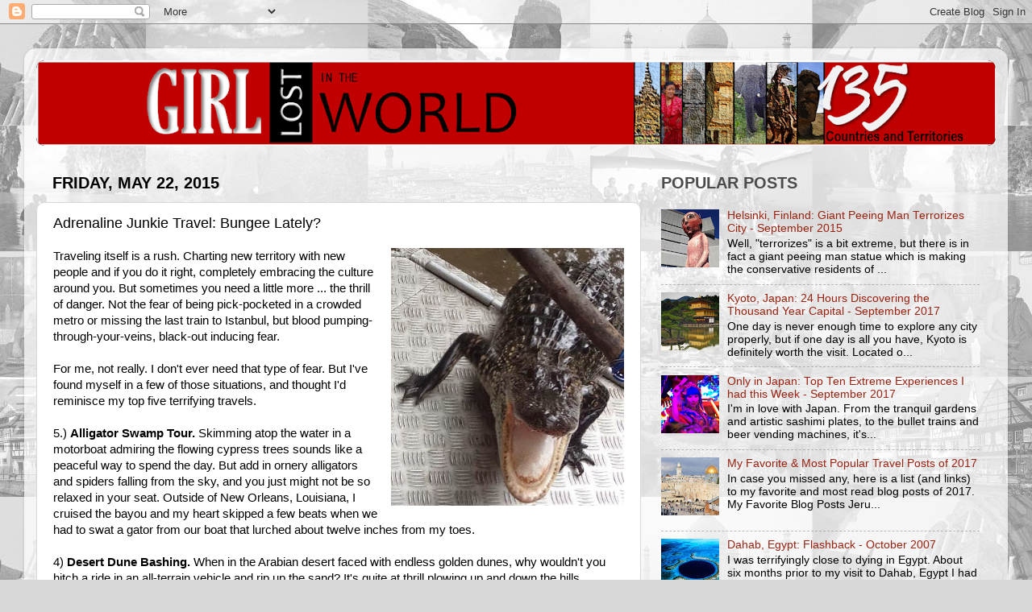

--- FILE ---
content_type: text/html; charset=UTF-8
request_url: https://www.kimberlyleupo.com/2015/05/adrenalin-junkie-travel-bungee-lately.html
body_size: 17871
content:
<!DOCTYPE html>
<html class='v2' dir='ltr' lang='en'>
<head>
<link href='https://www.blogger.com/static/v1/widgets/4128112664-css_bundle_v2.css' rel='stylesheet' type='text/css'/>
<meta content='width=1100' name='viewport'/>
<meta content='text/html; charset=UTF-8' http-equiv='Content-Type'/>
<meta content='blogger' name='generator'/>
<link href='https://www.kimberlyleupo.com/favicon.ico' rel='icon' type='image/x-icon'/>
<link href='https://www.kimberlyleupo.com/2015/05/adrenalin-junkie-travel-bungee-lately.html' rel='canonical'/>
<link rel="alternate" type="application/atom+xml" title="Girl Lost in the World - Atom" href="https://www.kimberlyleupo.com/feeds/posts/default" />
<link rel="alternate" type="application/rss+xml" title="Girl Lost in the World - RSS" href="https://www.kimberlyleupo.com/feeds/posts/default?alt=rss" />
<link rel="service.post" type="application/atom+xml" title="Girl Lost in the World - Atom" href="https://www.blogger.com/feeds/124106512114193744/posts/default" />

<link rel="alternate" type="application/atom+xml" title="Girl Lost in the World - Atom" href="https://www.kimberlyleupo.com/feeds/6084274085015868892/comments/default" />
<!--Can't find substitution for tag [blog.ieCssRetrofitLinks]-->
<link href='https://blogger.googleusercontent.com/img/b/R29vZ2xl/AVvXsEjQ6Pl9hQmPmljT5BsohcLZQoyTBNDcTLvrDINf0HnUiHW6iRR7M8rwn4cGT-BQlhhjsSt1dBtI61trmzdv0-oVZ63VL9PMFTCNIxjBcMZNx1updcQ44bWfDecLWzEetjuvFSgY9_cmiGw/s320/Nola+2.jpg' rel='image_src'/>
<meta content='From skydiving to bungee jumping, swamp tours and dune bashing - get ready for a thrill!' name='description'/>
<meta content='https://www.kimberlyleupo.com/2015/05/adrenalin-junkie-travel-bungee-lately.html' property='og:url'/>
<meta content='Adrenaline Junkie Travel: Bungee Lately?' property='og:title'/>
<meta content='From skydiving to bungee jumping, swamp tours and dune bashing - get ready for a thrill!' property='og:description'/>
<meta content='https://blogger.googleusercontent.com/img/b/R29vZ2xl/AVvXsEjQ6Pl9hQmPmljT5BsohcLZQoyTBNDcTLvrDINf0HnUiHW6iRR7M8rwn4cGT-BQlhhjsSt1dBtI61trmzdv0-oVZ63VL9PMFTCNIxjBcMZNx1updcQ44bWfDecLWzEetjuvFSgY9_cmiGw/w1200-h630-p-k-no-nu/Nola+2.jpg' property='og:image'/>
<title>Girl Lost in the World: Adrenaline Junkie Travel: Bungee Lately?</title>
<style type='text/css'>@font-face{font-family:'Arvo';font-style:normal;font-weight:400;font-display:swap;src:url(//fonts.gstatic.com/s/arvo/v23/tDbD2oWUg0MKqScQ7Z7o_vo.woff2)format('woff2');unicode-range:U+0000-00FF,U+0131,U+0152-0153,U+02BB-02BC,U+02C6,U+02DA,U+02DC,U+0304,U+0308,U+0329,U+2000-206F,U+20AC,U+2122,U+2191,U+2193,U+2212,U+2215,U+FEFF,U+FFFD;}</style>
<style id='page-skin-1' type='text/css'><!--
/*-----------------------------------------------
Blogger Template Style
Name:     Picture Window
Designer: Blogger
URL:      www.blogger.com
----------------------------------------------- */
/* Content
----------------------------------------------- */
body {
font: normal normal 15px Arial, Tahoma, Helvetica, FreeSans, sans-serif;
color: #000000;
background: #d8d8d8 url(//3.bp.blogspot.com/-XvbNvUKE0ZI/VW3PnpBdM_I/AAAAAAAAAmQ/skcTLwgP38M/s0/Lighter%2BGray.JPG) repeat scroll top right;
}
html body .region-inner {
min-width: 0;
max-width: 100%;
width: auto;
}
.content-outer {
font-size: 90%;
}
a:link {
text-decoration:none;
color: #992211;
}
a:visited {
text-decoration:none;
color: #992211;
}
a:hover {
text-decoration:underline;
color: #a75144;
}
.content-outer {
background: transparent url(//www.blogblog.com/1kt/transparent/white80.png) repeat scroll top left;
-moz-border-radius: 15px;
-webkit-border-radius: 15px;
-goog-ms-border-radius: 15px;
border-radius: 15px;
-moz-box-shadow: 0 0 3px rgba(0, 0, 0, .15);
-webkit-box-shadow: 0 0 3px rgba(0, 0, 0, .15);
-goog-ms-box-shadow: 0 0 3px rgba(0, 0, 0, .15);
box-shadow: 0 0 3px rgba(0, 0, 0, .15);
margin: 30px auto;
}
.content-inner {
padding: 15px;
}
/* Header
----------------------------------------------- */
.header-outer {
background: #000000 url(//www.blogblog.com/1kt/transparent/header_gradient_shade.png) repeat-x scroll top left;
_background-image: none;
color: #ffffff;
-moz-border-radius: 10px;
-webkit-border-radius: 10px;
-goog-ms-border-radius: 10px;
border-radius: 10px;
}
.Header img, .Header #header-inner {
-moz-border-radius: 10px;
-webkit-border-radius: 10px;
-goog-ms-border-radius: 10px;
border-radius: 10px;
}
.header-inner .Header .titlewrapper,
.header-inner .Header .descriptionwrapper {
padding-left: 30px;
padding-right: 30px;
}
.Header h1 {
font: normal normal 36px Arvo;
text-shadow: 1px 1px 3px rgba(0, 0, 0, 0.3);
}
.Header h1 a {
color: #ffffff;
}
.Header .description {
font-size: 130%;
}
/* Tabs
----------------------------------------------- */
.tabs-inner {
margin: .5em 0 0;
padding: 0;
}
.tabs-inner .section {
margin: 0;
}
.tabs-inner .widget ul {
padding: 0;
background: #f1f1f1 url(//www.blogblog.com/1kt/transparent/tabs_gradient_shade.png) repeat scroll bottom;
-moz-border-radius: 10px;
-webkit-border-radius: 10px;
-goog-ms-border-radius: 10px;
border-radius: 10px;
}
.tabs-inner .widget li {
border: none;
}
.tabs-inner .widget li a {
display: inline-block;
padding: .5em 1em;
margin-right: 0;
color: #992211;
font: normal normal 15px Arial, Tahoma, Helvetica, FreeSans, sans-serif;
-moz-border-radius: 0 0 0 0;
-webkit-border-top-left-radius: 0;
-webkit-border-top-right-radius: 0;
-goog-ms-border-radius: 0 0 0 0;
border-radius: 0 0 0 0;
background: transparent none no-repeat scroll top left;
border-right: 1px solid #c6c6c6;
}
.tabs-inner .widget li:first-child a {
padding-left: 1.25em;
-moz-border-radius-topleft: 10px;
-moz-border-radius-bottomleft: 10px;
-webkit-border-top-left-radius: 10px;
-webkit-border-bottom-left-radius: 10px;
-goog-ms-border-top-left-radius: 10px;
-goog-ms-border-bottom-left-radius: 10px;
border-top-left-radius: 10px;
border-bottom-left-radius: 10px;
}
.tabs-inner .widget li.selected a,
.tabs-inner .widget li a:hover {
position: relative;
z-index: 1;
background: #ffffff url(//www.blogblog.com/1kt/transparent/tabs_gradient_shade.png) repeat scroll bottom;
color: #000000;
-moz-box-shadow: 0 0 0 rgba(0, 0, 0, .15);
-webkit-box-shadow: 0 0 0 rgba(0, 0, 0, .15);
-goog-ms-box-shadow: 0 0 0 rgba(0, 0, 0, .15);
box-shadow: 0 0 0 rgba(0, 0, 0, .15);
}
/* Headings
----------------------------------------------- */
h2 {
font: normal normal 100% normal 13px Arial, Tahoma, Helvetica, FreeSans, sans-serif;
text-transform: uppercase;
color: #4c4c4c;
margin: .5em 0;
}
/* Main
----------------------------------------------- */
.main-outer {
background: transparent none repeat scroll top center;
-moz-border-radius: 0 0 0 0;
-webkit-border-top-left-radius: 0;
-webkit-border-top-right-radius: 0;
-webkit-border-bottom-left-radius: 0;
-webkit-border-bottom-right-radius: 0;
-goog-ms-border-radius: 0 0 0 0;
border-radius: 0 0 0 0;
-moz-box-shadow: 0 0 0 rgba(0, 0, 0, .15);
-webkit-box-shadow: 0 0 0 rgba(0, 0, 0, .15);
-goog-ms-box-shadow: 0 0 0 rgba(0, 0, 0, .15);
box-shadow: 0 0 0 rgba(0, 0, 0, .15);
}
.main-inner {
padding: 15px 5px 20px;
}
.main-inner .column-center-inner {
padding: 0 0;
}
.main-inner .column-left-inner {
padding-left: 0;
}
.main-inner .column-right-inner {
padding-right: 0;
}
/* Posts
----------------------------------------------- */
h3.post-title {
margin: 0;
font: normal normal 18px Arial, Tahoma, Helvetica, FreeSans, sans-serif;
}
.comments h4 {
margin: 1em 0 0;
font: normal normal 18px Arial, Tahoma, Helvetica, FreeSans, sans-serif;
}
.date-header span {
color: #000000;
}
.post-outer {
background-color: #ffffff;
border: solid 1px #d8d8d8;
-moz-border-radius: 10px;
-webkit-border-radius: 10px;
border-radius: 10px;
-goog-ms-border-radius: 10px;
padding: 15px 20px;
margin: 0 -20px 20px;
}
.post-body {
line-height: 1.4;
font-size: 110%;
position: relative;
}
.post-header {
margin: 0 0 1.5em;
color: #8f8f8f;
line-height: 1.6;
}
.post-footer {
margin: .5em 0 0;
color: #8f8f8f;
line-height: 1.6;
}
#blog-pager {
font-size: 140%
}
#comments .comment-author {
padding-top: 1.5em;
border-top: dashed 1px #ccc;
border-top: dashed 1px rgba(128, 128, 128, .5);
background-position: 0 1.5em;
}
#comments .comment-author:first-child {
padding-top: 0;
border-top: none;
}
.avatar-image-container {
margin: .2em 0 0;
}
/* Comments
----------------------------------------------- */
.comments .comments-content .icon.blog-author {
background-repeat: no-repeat;
background-image: url([data-uri]);
}
.comments .comments-content .loadmore a {
border-top: 1px solid #a75144;
border-bottom: 1px solid #a75144;
}
.comments .continue {
border-top: 2px solid #a75144;
}
/* Widgets
----------------------------------------------- */
.widget ul, .widget #ArchiveList ul.flat {
padding: 0;
list-style: none;
}
.widget ul li, .widget #ArchiveList ul.flat li {
border-top: dashed 1px #ccc;
border-top: dashed 1px rgba(128, 128, 128, .5);
}
.widget ul li:first-child, .widget #ArchiveList ul.flat li:first-child {
border-top: none;
}
.widget .post-body ul {
list-style: disc;
}
.widget .post-body ul li {
border: none;
}
/* Footer
----------------------------------------------- */
.footer-outer {
color:#eaeaea;
background: transparent url(https://resources.blogblog.com/blogblog/data/1kt/transparent/black50.png) repeat scroll top left;
-moz-border-radius: 10px 10px 10px 10px;
-webkit-border-top-left-radius: 10px;
-webkit-border-top-right-radius: 10px;
-webkit-border-bottom-left-radius: 10px;
-webkit-border-bottom-right-radius: 10px;
-goog-ms-border-radius: 10px 10px 10px 10px;
border-radius: 10px 10px 10px 10px;
-moz-box-shadow: 0 0 0 rgba(0, 0, 0, .15);
-webkit-box-shadow: 0 0 0 rgba(0, 0, 0, .15);
-goog-ms-box-shadow: 0 0 0 rgba(0, 0, 0, .15);
box-shadow: 0 0 0 rgba(0, 0, 0, .15);
}
.footer-inner {
padding: 10px 5px 20px;
}
.footer-outer a {
color: #e3d5ff;
}
.footer-outer a:visited {
color: #a290c7;
}
.footer-outer a:hover {
color: #ffffff;
}
.footer-outer .widget h2 {
color: #b4b4b4;
}
/* Mobile
----------------------------------------------- */
html body.mobile {
height: auto;
}
html body.mobile {
min-height: 480px;
background-size: 100% auto;
}
.mobile .body-fauxcolumn-outer {
background: transparent none repeat scroll top left;
}
html .mobile .mobile-date-outer, html .mobile .blog-pager {
border-bottom: none;
background: transparent none repeat scroll top center;
margin-bottom: 10px;
}
.mobile .date-outer {
background: transparent none repeat scroll top center;
}
.mobile .header-outer, .mobile .main-outer,
.mobile .post-outer, .mobile .footer-outer {
-moz-border-radius: 0;
-webkit-border-radius: 0;
-goog-ms-border-radius: 0;
border-radius: 0;
}
.mobile .content-outer,
.mobile .main-outer,
.mobile .post-outer {
background: inherit;
border: none;
}
.mobile .content-outer {
font-size: 100%;
}
.mobile-link-button {
background-color: #992211;
}
.mobile-link-button a:link, .mobile-link-button a:visited {
color: #ffffff;
}
.mobile-index-contents {
color: #000000;
}
.mobile .tabs-inner .PageList .widget-content {
background: #ffffff url(//www.blogblog.com/1kt/transparent/tabs_gradient_shade.png) repeat scroll bottom;
color: #000000;
}
.mobile .tabs-inner .PageList .widget-content .pagelist-arrow {
border-left: 1px solid #c6c6c6;
}

--></style>
<style id='template-skin-1' type='text/css'><!--
body {
min-width: 1220px;
}
.content-outer, .content-fauxcolumn-outer, .region-inner {
min-width: 1220px;
max-width: 1220px;
_width: 1220px;
}
.main-inner .columns {
padding-left: 0px;
padding-right: 440px;
}
.main-inner .fauxcolumn-center-outer {
left: 0px;
right: 440px;
/* IE6 does not respect left and right together */
_width: expression(this.parentNode.offsetWidth -
parseInt("0px") -
parseInt("440px") + 'px');
}
.main-inner .fauxcolumn-left-outer {
width: 0px;
}
.main-inner .fauxcolumn-right-outer {
width: 440px;
}
.main-inner .column-left-outer {
width: 0px;
right: 100%;
margin-left: -0px;
}
.main-inner .column-right-outer {
width: 440px;
margin-right: -440px;
}
#layout {
min-width: 0;
}
#layout .content-outer {
min-width: 0;
width: 800px;
}
#layout .region-inner {
min-width: 0;
width: auto;
}
body#layout div.add_widget {
padding: 8px;
}
body#layout div.add_widget a {
margin-left: 32px;
}
--></style>
<style>
    body {background-image:url(\/\/3.bp.blogspot.com\/-XvbNvUKE0ZI\/VW3PnpBdM_I\/AAAAAAAAAmQ\/skcTLwgP38M\/s0\/Lighter%2BGray.JPG);}
    
@media (max-width: 200px) { body {background-image:url(\/\/3.bp.blogspot.com\/-XvbNvUKE0ZI\/VW3PnpBdM_I\/AAAAAAAAAmQ\/skcTLwgP38M\/w200\/Lighter%2BGray.JPG);}}
@media (max-width: 400px) and (min-width: 201px) { body {background-image:url(\/\/3.bp.blogspot.com\/-XvbNvUKE0ZI\/VW3PnpBdM_I\/AAAAAAAAAmQ\/skcTLwgP38M\/w400\/Lighter%2BGray.JPG);}}
@media (max-width: 800px) and (min-width: 401px) { body {background-image:url(\/\/3.bp.blogspot.com\/-XvbNvUKE0ZI\/VW3PnpBdM_I\/AAAAAAAAAmQ\/skcTLwgP38M\/w800\/Lighter%2BGray.JPG);}}
@media (max-width: 1200px) and (min-width: 801px) { body {background-image:url(\/\/3.bp.blogspot.com\/-XvbNvUKE0ZI\/VW3PnpBdM_I\/AAAAAAAAAmQ\/skcTLwgP38M\/w1200\/Lighter%2BGray.JPG);}}
/* Last tag covers anything over one higher than the previous max-size cap. */
@media (min-width: 1201px) { body {background-image:url(\/\/3.bp.blogspot.com\/-XvbNvUKE0ZI\/VW3PnpBdM_I\/AAAAAAAAAmQ\/skcTLwgP38M\/w1600\/Lighter%2BGray.JPG);}}
  </style>
<link href='https://www.blogger.com/dyn-css/authorization.css?targetBlogID=124106512114193744&amp;zx=75ea7de6-7af3-459c-845f-a7a7e69e54ff' media='none' onload='if(media!=&#39;all&#39;)media=&#39;all&#39;' rel='stylesheet'/><noscript><link href='https://www.blogger.com/dyn-css/authorization.css?targetBlogID=124106512114193744&amp;zx=75ea7de6-7af3-459c-845f-a7a7e69e54ff' rel='stylesheet'/></noscript>
<meta name='google-adsense-platform-account' content='ca-host-pub-1556223355139109'/>
<meta name='google-adsense-platform-domain' content='blogspot.com'/>

</head>
<body class='loading variant-shade'>
<div class='navbar section' id='navbar' name='Navbar'><div class='widget Navbar' data-version='1' id='Navbar1'><script type="text/javascript">
    function setAttributeOnload(object, attribute, val) {
      if(window.addEventListener) {
        window.addEventListener('load',
          function(){ object[attribute] = val; }, false);
      } else {
        window.attachEvent('onload', function(){ object[attribute] = val; });
      }
    }
  </script>
<div id="navbar-iframe-container"></div>
<script type="text/javascript" src="https://apis.google.com/js/platform.js"></script>
<script type="text/javascript">
      gapi.load("gapi.iframes:gapi.iframes.style.bubble", function() {
        if (gapi.iframes && gapi.iframes.getContext) {
          gapi.iframes.getContext().openChild({
              url: 'https://www.blogger.com/navbar/124106512114193744?po\x3d6084274085015868892\x26origin\x3dhttps://www.kimberlyleupo.com',
              where: document.getElementById("navbar-iframe-container"),
              id: "navbar-iframe"
          });
        }
      });
    </script><script type="text/javascript">
(function() {
var script = document.createElement('script');
script.type = 'text/javascript';
script.src = '//pagead2.googlesyndication.com/pagead/js/google_top_exp.js';
var head = document.getElementsByTagName('head')[0];
if (head) {
head.appendChild(script);
}})();
</script>
</div></div>
<div class='body-fauxcolumns'>
<div class='fauxcolumn-outer body-fauxcolumn-outer'>
<div class='cap-top'>
<div class='cap-left'></div>
<div class='cap-right'></div>
</div>
<div class='fauxborder-left'>
<div class='fauxborder-right'></div>
<div class='fauxcolumn-inner'>
</div>
</div>
<div class='cap-bottom'>
<div class='cap-left'></div>
<div class='cap-right'></div>
</div>
</div>
</div>
<div class='content'>
<div class='content-fauxcolumns'>
<div class='fauxcolumn-outer content-fauxcolumn-outer'>
<div class='cap-top'>
<div class='cap-left'></div>
<div class='cap-right'></div>
</div>
<div class='fauxborder-left'>
<div class='fauxborder-right'></div>
<div class='fauxcolumn-inner'>
</div>
</div>
<div class='cap-bottom'>
<div class='cap-left'></div>
<div class='cap-right'></div>
</div>
</div>
</div>
<div class='content-outer'>
<div class='content-cap-top cap-top'>
<div class='cap-left'></div>
<div class='cap-right'></div>
</div>
<div class='fauxborder-left content-fauxborder-left'>
<div class='fauxborder-right content-fauxborder-right'></div>
<div class='content-inner'>
<header>
<div class='header-outer'>
<div class='header-cap-top cap-top'>
<div class='cap-left'></div>
<div class='cap-right'></div>
</div>
<div class='fauxborder-left header-fauxborder-left'>
<div class='fauxborder-right header-fauxborder-right'></div>
<div class='region-inner header-inner'>
<div class='header section' id='header' name='Header'><div class='widget Header' data-version='1' id='Header1'>
<div id='header-inner'>
<a href='https://www.kimberlyleupo.com/' style='display: block'>
<img alt='Girl Lost in the World' height='106px; ' id='Header1_headerimg' src='https://blogger.googleusercontent.com/img/b/R29vZ2xl/AVvXsEguOyHA10BAdiklczK6oWe0oG-_XC_6GeGhj2jLP4gEuu7A6AYZ9R0GF3hB-3zaNLDfYIeiIlscvwfSSN4zbaVmpa67ro_AU-5uvm-ublP9EvH_S5S0nSsD5ZSeyfWw8LOwzJmHN5KAFS4/s1190/Blog+Masthead+5-21-20.PNG' style='display: block' width='1190px; '/>
</a>
</div>
</div></div>
</div>
</div>
<div class='header-cap-bottom cap-bottom'>
<div class='cap-left'></div>
<div class='cap-right'></div>
</div>
</div>
</header>
<div class='tabs-outer'>
<div class='tabs-cap-top cap-top'>
<div class='cap-left'></div>
<div class='cap-right'></div>
</div>
<div class='fauxborder-left tabs-fauxborder-left'>
<div class='fauxborder-right tabs-fauxborder-right'></div>
<div class='region-inner tabs-inner'>
<div class='tabs no-items section' id='crosscol' name='Cross-Column'></div>
<div class='tabs no-items section' id='crosscol-overflow' name='Cross-Column 2'></div>
</div>
</div>
<div class='tabs-cap-bottom cap-bottom'>
<div class='cap-left'></div>
<div class='cap-right'></div>
</div>
</div>
<div class='main-outer'>
<div class='main-cap-top cap-top'>
<div class='cap-left'></div>
<div class='cap-right'></div>
</div>
<div class='fauxborder-left main-fauxborder-left'>
<div class='fauxborder-right main-fauxborder-right'></div>
<div class='region-inner main-inner'>
<div class='columns fauxcolumns'>
<div class='fauxcolumn-outer fauxcolumn-center-outer'>
<div class='cap-top'>
<div class='cap-left'></div>
<div class='cap-right'></div>
</div>
<div class='fauxborder-left'>
<div class='fauxborder-right'></div>
<div class='fauxcolumn-inner'>
</div>
</div>
<div class='cap-bottom'>
<div class='cap-left'></div>
<div class='cap-right'></div>
</div>
</div>
<div class='fauxcolumn-outer fauxcolumn-left-outer'>
<div class='cap-top'>
<div class='cap-left'></div>
<div class='cap-right'></div>
</div>
<div class='fauxborder-left'>
<div class='fauxborder-right'></div>
<div class='fauxcolumn-inner'>
</div>
</div>
<div class='cap-bottom'>
<div class='cap-left'></div>
<div class='cap-right'></div>
</div>
</div>
<div class='fauxcolumn-outer fauxcolumn-right-outer'>
<div class='cap-top'>
<div class='cap-left'></div>
<div class='cap-right'></div>
</div>
<div class='fauxborder-left'>
<div class='fauxborder-right'></div>
<div class='fauxcolumn-inner'>
</div>
</div>
<div class='cap-bottom'>
<div class='cap-left'></div>
<div class='cap-right'></div>
</div>
</div>
<!-- corrects IE6 width calculation -->
<div class='columns-inner'>
<div class='column-center-outer'>
<div class='column-center-inner'>
<div class='main section' id='main' name='Main'><div class='widget Blog' data-version='1' id='Blog1'>
<div class='blog-posts hfeed'>

          <div class="date-outer">
        
<h2 class='date-header'><span>Friday, May 22, 2015</span></h2>

          <div class="date-posts">
        
<div class='post-outer'>
<div class='post hentry uncustomized-post-template' itemprop='blogPost' itemscope='itemscope' itemtype='http://schema.org/BlogPosting'>
<meta content='https://blogger.googleusercontent.com/img/b/R29vZ2xl/AVvXsEjQ6Pl9hQmPmljT5BsohcLZQoyTBNDcTLvrDINf0HnUiHW6iRR7M8rwn4cGT-BQlhhjsSt1dBtI61trmzdv0-oVZ63VL9PMFTCNIxjBcMZNx1updcQ44bWfDecLWzEetjuvFSgY9_cmiGw/s320/Nola+2.jpg' itemprop='image_url'/>
<meta content='124106512114193744' itemprop='blogId'/>
<meta content='6084274085015868892' itemprop='postId'/>
<a name='6084274085015868892'></a>
<h3 class='post-title entry-title' itemprop='name'>
Adrenaline Junkie Travel: Bungee Lately?
</h3>
<div class='post-header'>
<div class='post-header-line-1'></div>
</div>
<div class='post-body entry-content' id='post-body-6084274085015868892' itemprop='articleBody'>
<a href="https://blogger.googleusercontent.com/img/b/R29vZ2xl/AVvXsEjQ6Pl9hQmPmljT5BsohcLZQoyTBNDcTLvrDINf0HnUiHW6iRR7M8rwn4cGT-BQlhhjsSt1dBtI61trmzdv0-oVZ63VL9PMFTCNIxjBcMZNx1updcQ44bWfDecLWzEetjuvFSgY9_cmiGw/s1600/Nola+2.jpg" imageanchor="1" style="clear: right; float: right; margin-bottom: 1em; margin-left: 1em;"><img border="0" height="320" src="https://blogger.googleusercontent.com/img/b/R29vZ2xl/AVvXsEjQ6Pl9hQmPmljT5BsohcLZQoyTBNDcTLvrDINf0HnUiHW6iRR7M8rwn4cGT-BQlhhjsSt1dBtI61trmzdv0-oVZ63VL9PMFTCNIxjBcMZNx1updcQ44bWfDecLWzEetjuvFSgY9_cmiGw/s320/Nola+2.jpg" width="289" /></a>Traveling
itself is a rush. Charting new territory with new people and if you do it
right, completely embracing the culture around you. But sometimes you need a
little more ... the thrill of danger. Not the fear of being pick-pocketed in a
crowded metro or missing the last train to Istanbul, but blood pumping-through-your-veins, black-out inducing fear.<br />
<br />
For me, not really. I don't ever need that type of fear. But I've found myself
in a few of those situations, and thought I'd reminisce my top five terrifying
travels.<br />
<br />
5.) <strong>Alligator Swamp Tour.</strong> Skimming atop the water in a motorboat admiring the
flowing cypress trees sounds like a peaceful way to spend the day. But add in
ornery alligators and spiders falling from the sky, and you just might not be
so relaxed in your seat. Outside of New Orleans, Louisiana, I cruised the bayou
and my heart skipped a few beats when we had to swat a gator from our boat that
lurched about twelve inches from my toes.<br />
<br />
4) <strong>Desert Dune Bashing.</strong> When in the Arabian desert faced with endless golden
dunes, why wouldn't you hitch a ride in an all-terrain vehicle and rip up the
sand? It's quite at thrill plowing up and down the hills, executing hair-pin
turns and watching the sand fly and mask the windshield ... that is until the
grown man sitting next to you projectile vomits his cumin-laced lunch all over
your hijab.<br />
<br />
3) <strong>White Water Rafting.</strong> My first time white water rafting I joined five
adventurous travelers in a bright yellow raft to navigate the level four rapids
on&nbsp;Tully River&nbsp;in eastern Australia. Quickly becoming drenched, swirling through
the turbulent white waters and paddling in and out of fierce rapids was
exhilarating ... but probably not as much fun for the girl who face planted
into a boulder and was carried out of the river with a broken nose.<br />
<br />
2) <strong>Skydiving.</strong> Jumping out of an airplane should be pretty memorable, right?
That's what I thought. So despite the fact that it was ridiculously dangerous
and I had no desire to do it, I committed myself and&nbsp;a friend as a surprise
gift for his 50th birthday. Surprise it was when I told him what we were in for
that morning as we headed to the airport. The crew and our tandem jump partners
were highly skilled at distraction techniques as we ascended to our jumping
altitude of&nbsp;14,000 feet. My plummet to the earth was only mildly terrifying as I
free fell for&nbsp;70 seconds and then deployed my trusty parachute to enjoy the view
of the central Tennessee foothills. My friend had an entirely different
experience. When his partner reached to deploy their parachute, the cords were
tangled. The pair violently spun in circles and sped through the air at 120 mph for
painfully long moments until the instructor was able to cut the faulty chute
loose and hoped like hell the back-up was intact. Hugs all around and possibly
a few tears when they reached the ground but definitely a memorable experience achieved.<br />
<br />
1) <strong>Bungee Jumping. In the Rainforest. Over Water. At Night.</strong> Definitely not my
idea of a good time or anything I would ever aspire to do. When I boarded the
bus for "Extreme Spring Break" in Sydney, Australia, I was
thinking more along the lines of extreme fun or extreme partying. I couldn't
have been more wrong. First event on the agenda was extreme bungee jumping outside of Cairns. As
I sipped my vodka soda and prepared to watch the death-wished jumpers, I shook
my head at what an idiotic and dangerous sport it was. Bouncing up and down on
a wiry cord, back vertebrae stretching and crushing, strapped by the ankles,
diving&nbsp;more than 160 feet&nbsp;above a murky dark lake ... pure genius. I watched in amusement
as several people jumped but noticed that my friends were noticeably absent
from the queue<br />
. <br />
After a while I decided I needed to mount the&nbsp;196-stair platform and provide some
apparently much-needed positive encouragement. Upon reaching the top I was
greeted with anxiety and tears. I can't really explain the sequence of events
that transpired, but before I knew it my ankles were strapped and I was waving
at the camera. There's proof that I blacked-out well before I took the plunge, and I'm not sure how many times I bounced or if I screamed, but the
next thing I knew a handful of men were trying to wrangle me into a boat. Good
times.<br />
<div class="separator" style="clear: both; text-align: center;">
<a href="https://blogger.googleusercontent.com/img/b/R29vZ2xl/AVvXsEgAb-MRlajTajafXoxUZ9sQJNYk0s2cancXxCk7Tml90J_UsO-pCuNmQ6CMavpLzEkAMy6Btld2-uD20Zh1y_n4rcudUZk27HMfkZydzBAAL5PqruyM24Ow6GT24IBRjO3lEWPDdMagzrE/s1600/adventure+travel.jpg" imageanchor="1" style="margin-left: 1em; margin-right: 1em;"><img border="0" height="512" src="https://blogger.googleusercontent.com/img/b/R29vZ2xl/AVvXsEgAb-MRlajTajafXoxUZ9sQJNYk0s2cancXxCk7Tml90J_UsO-pCuNmQ6CMavpLzEkAMy6Btld2-uD20Zh1y_n4rcudUZk27HMfkZydzBAAL5PqruyM24Ow6GT24IBRjO3lEWPDdMagzrE/s640/adventure+travel.jpg" width="640" /></a></div>
<div style='clear: both;'></div>
</div>
<div class='post-footer'>
<div class='post-footer-line post-footer-line-1'>
<span class='post-author vcard'>
Posted by
<span class='fn' itemprop='author' itemscope='itemscope' itemtype='http://schema.org/Person'>
<meta content='https://www.blogger.com/profile/18040175922452221816' itemprop='url'/>
<a class='g-profile' href='https://www.blogger.com/profile/18040175922452221816' rel='author' title='author profile'>
<span itemprop='name'>Kimberly Leupo</span>
</a>
</span>
</span>
<span class='post-timestamp'>
</span>
<span class='post-comment-link'>
</span>
<span class='post-icons'>
<span class='item-control blog-admin pid-1326935149'>
<a href='https://www.blogger.com/post-edit.g?blogID=124106512114193744&postID=6084274085015868892&from=pencil' title='Edit Post'>
<img alt='' class='icon-action' height='18' src='https://resources.blogblog.com/img/icon18_edit_allbkg.gif' width='18'/>
</a>
</span>
</span>
<div class='post-share-buttons goog-inline-block'>
<a class='goog-inline-block share-button sb-email' href='https://www.blogger.com/share-post.g?blogID=124106512114193744&postID=6084274085015868892&target=email' target='_blank' title='Email This'><span class='share-button-link-text'>Email This</span></a><a class='goog-inline-block share-button sb-blog' href='https://www.blogger.com/share-post.g?blogID=124106512114193744&postID=6084274085015868892&target=blog' onclick='window.open(this.href, "_blank", "height=270,width=475"); return false;' target='_blank' title='BlogThis!'><span class='share-button-link-text'>BlogThis!</span></a><a class='goog-inline-block share-button sb-twitter' href='https://www.blogger.com/share-post.g?blogID=124106512114193744&postID=6084274085015868892&target=twitter' target='_blank' title='Share to X'><span class='share-button-link-text'>Share to X</span></a><a class='goog-inline-block share-button sb-facebook' href='https://www.blogger.com/share-post.g?blogID=124106512114193744&postID=6084274085015868892&target=facebook' onclick='window.open(this.href, "_blank", "height=430,width=640"); return false;' target='_blank' title='Share to Facebook'><span class='share-button-link-text'>Share to Facebook</span></a><a class='goog-inline-block share-button sb-pinterest' href='https://www.blogger.com/share-post.g?blogID=124106512114193744&postID=6084274085015868892&target=pinterest' target='_blank' title='Share to Pinterest'><span class='share-button-link-text'>Share to Pinterest</span></a>
</div>
</div>
<div class='post-footer-line post-footer-line-2'>
<span class='post-labels'>
Labels:
<a href='https://www.kimberlyleupo.com/search/label/Travel%20Tips' rel='tag'>Travel Tips</a>
</span>
</div>
<div class='post-footer-line post-footer-line-3'>
<span class='post-location'>
</span>
</div>
</div>
</div>
<div class='comments' id='comments'>
<a name='comments'></a>
<h4>1 comment:</h4>
<div class='comments-content'>
<script async='async' src='' type='text/javascript'></script>
<script type='text/javascript'>
    (function() {
      var items = null;
      var msgs = null;
      var config = {};

// <![CDATA[
      var cursor = null;
      if (items && items.length > 0) {
        cursor = parseInt(items[items.length - 1].timestamp) + 1;
      }

      var bodyFromEntry = function(entry) {
        var text = (entry &&
                    ((entry.content && entry.content.$t) ||
                     (entry.summary && entry.summary.$t))) ||
            '';
        if (entry && entry.gd$extendedProperty) {
          for (var k in entry.gd$extendedProperty) {
            if (entry.gd$extendedProperty[k].name == 'blogger.contentRemoved') {
              return '<span class="deleted-comment">' + text + '</span>';
            }
          }
        }
        return text;
      }

      var parse = function(data) {
        cursor = null;
        var comments = [];
        if (data && data.feed && data.feed.entry) {
          for (var i = 0, entry; entry = data.feed.entry[i]; i++) {
            var comment = {};
            // comment ID, parsed out of the original id format
            var id = /blog-(\d+).post-(\d+)/.exec(entry.id.$t);
            comment.id = id ? id[2] : null;
            comment.body = bodyFromEntry(entry);
            comment.timestamp = Date.parse(entry.published.$t) + '';
            if (entry.author && entry.author.constructor === Array) {
              var auth = entry.author[0];
              if (auth) {
                comment.author = {
                  name: (auth.name ? auth.name.$t : undefined),
                  profileUrl: (auth.uri ? auth.uri.$t : undefined),
                  avatarUrl: (auth.gd$image ? auth.gd$image.src : undefined)
                };
              }
            }
            if (entry.link) {
              if (entry.link[2]) {
                comment.link = comment.permalink = entry.link[2].href;
              }
              if (entry.link[3]) {
                var pid = /.*comments\/default\/(\d+)\?.*/.exec(entry.link[3].href);
                if (pid && pid[1]) {
                  comment.parentId = pid[1];
                }
              }
            }
            comment.deleteclass = 'item-control blog-admin';
            if (entry.gd$extendedProperty) {
              for (var k in entry.gd$extendedProperty) {
                if (entry.gd$extendedProperty[k].name == 'blogger.itemClass') {
                  comment.deleteclass += ' ' + entry.gd$extendedProperty[k].value;
                } else if (entry.gd$extendedProperty[k].name == 'blogger.displayTime') {
                  comment.displayTime = entry.gd$extendedProperty[k].value;
                }
              }
            }
            comments.push(comment);
          }
        }
        return comments;
      };

      var paginator = function(callback) {
        if (hasMore()) {
          var url = config.feed + '?alt=json&v=2&orderby=published&reverse=false&max-results=50';
          if (cursor) {
            url += '&published-min=' + new Date(cursor).toISOString();
          }
          window.bloggercomments = function(data) {
            var parsed = parse(data);
            cursor = parsed.length < 50 ? null
                : parseInt(parsed[parsed.length - 1].timestamp) + 1
            callback(parsed);
            window.bloggercomments = null;
          }
          url += '&callback=bloggercomments';
          var script = document.createElement('script');
          script.type = 'text/javascript';
          script.src = url;
          document.getElementsByTagName('head')[0].appendChild(script);
        }
      };
      var hasMore = function() {
        return !!cursor;
      };
      var getMeta = function(key, comment) {
        if ('iswriter' == key) {
          var matches = !!comment.author
              && comment.author.name == config.authorName
              && comment.author.profileUrl == config.authorUrl;
          return matches ? 'true' : '';
        } else if ('deletelink' == key) {
          return config.baseUri + '/comment/delete/'
               + config.blogId + '/' + comment.id;
        } else if ('deleteclass' == key) {
          return comment.deleteclass;
        }
        return '';
      };

      var replybox = null;
      var replyUrlParts = null;
      var replyParent = undefined;

      var onReply = function(commentId, domId) {
        if (replybox == null) {
          // lazily cache replybox, and adjust to suit this style:
          replybox = document.getElementById('comment-editor');
          if (replybox != null) {
            replybox.height = '250px';
            replybox.style.display = 'block';
            replyUrlParts = replybox.src.split('#');
          }
        }
        if (replybox && (commentId !== replyParent)) {
          replybox.src = '';
          document.getElementById(domId).insertBefore(replybox, null);
          replybox.src = replyUrlParts[0]
              + (commentId ? '&parentID=' + commentId : '')
              + '#' + replyUrlParts[1];
          replyParent = commentId;
        }
      };

      var hash = (window.location.hash || '#').substring(1);
      var startThread, targetComment;
      if (/^comment-form_/.test(hash)) {
        startThread = hash.substring('comment-form_'.length);
      } else if (/^c[0-9]+$/.test(hash)) {
        targetComment = hash.substring(1);
      }

      // Configure commenting API:
      var configJso = {
        'maxDepth': config.maxThreadDepth
      };
      var provider = {
        'id': config.postId,
        'data': items,
        'loadNext': paginator,
        'hasMore': hasMore,
        'getMeta': getMeta,
        'onReply': onReply,
        'rendered': true,
        'initComment': targetComment,
        'initReplyThread': startThread,
        'config': configJso,
        'messages': msgs
      };

      var render = function() {
        if (window.goog && window.goog.comments) {
          var holder = document.getElementById('comment-holder');
          window.goog.comments.render(holder, provider);
        }
      };

      // render now, or queue to render when library loads:
      if (window.goog && window.goog.comments) {
        render();
      } else {
        window.goog = window.goog || {};
        window.goog.comments = window.goog.comments || {};
        window.goog.comments.loadQueue = window.goog.comments.loadQueue || [];
        window.goog.comments.loadQueue.push(render);
      }
    })();
// ]]>
  </script>
<div id='comment-holder'>
<div class="comment-thread toplevel-thread"><ol id="top-ra"><li class="comment" id="c2340478372911921658"><div class="avatar-image-container"><img src="//www.blogger.com/img/blogger_logo_round_35.png" alt=""/></div><div class="comment-block"><div class="comment-header"><cite class="user"><a href="https://www.blogger.com/profile/16941537630322836674" rel="nofollow">Unknown</a></cite><span class="icon user "></span><span class="datetime secondary-text"><a rel="nofollow" href="https://www.kimberlyleupo.com/2015/05/adrenalin-junkie-travel-bungee-lately.html?showComment=1432455750961#c2340478372911921658">May 24, 2015 at 11:22&#8239;AM</a></span></div><p class="comment-content">And what a memorable 50th birthday it was!!!!</p><span class="comment-actions secondary-text"><a class="comment-reply" target="_self" data-comment-id="2340478372911921658">Reply</a><span class="item-control blog-admin blog-admin pid-1654287326"><a target="_self" href="https://www.blogger.com/comment/delete/124106512114193744/2340478372911921658">Delete</a></span></span></div><div class="comment-replies"><div id="c2340478372911921658-rt" class="comment-thread inline-thread hidden"><span class="thread-toggle thread-expanded"><span class="thread-arrow"></span><span class="thread-count"><a target="_self">Replies</a></span></span><ol id="c2340478372911921658-ra" class="thread-chrome thread-expanded"><div></div><div id="c2340478372911921658-continue" class="continue"><a class="comment-reply" target="_self" data-comment-id="2340478372911921658">Reply</a></div></ol></div></div><div class="comment-replybox-single" id="c2340478372911921658-ce"></div></li></ol><div id="top-continue" class="continue"><a class="comment-reply" target="_self">Add comment</a></div><div class="comment-replybox-thread" id="top-ce"></div><div class="loadmore hidden" data-post-id="6084274085015868892"><a target="_self">Load more...</a></div></div>
</div>
</div>
<p class='comment-footer'>
<div class='comment-form'>
<a name='comment-form'></a>
<p>
</p>
<a href='https://www.blogger.com/comment/frame/124106512114193744?po=6084274085015868892&hl=en&saa=85391&origin=https://www.kimberlyleupo.com' id='comment-editor-src'></a>
<iframe allowtransparency='true' class='blogger-iframe-colorize blogger-comment-from-post' frameborder='0' height='410px' id='comment-editor' name='comment-editor' src='' width='100%'></iframe>
<script src='https://www.blogger.com/static/v1/jsbin/1345082660-comment_from_post_iframe.js' type='text/javascript'></script>
<script type='text/javascript'>
      BLOG_CMT_createIframe('https://www.blogger.com/rpc_relay.html');
    </script>
</div>
</p>
<div id='backlinks-container'>
<div id='Blog1_backlinks-container'>
</div>
</div>
</div>
</div>

        </div></div>
      
</div>
<div class='blog-pager' id='blog-pager'>
<span id='blog-pager-newer-link'>
<a class='blog-pager-newer-link' href='https://www.kimberlyleupo.com/2015/05/nong-khai-thailand-flashback-june-2007.html' id='Blog1_blog-pager-newer-link' title='Newer Post'>Newer Post</a>
</span>
<span id='blog-pager-older-link'>
<a class='blog-pager-older-link' href='https://www.kimberlyleupo.com/2015/05/easter-island-chile-flashback-november.html' id='Blog1_blog-pager-older-link' title='Older Post'>Older Post</a>
</span>
<a class='home-link' href='https://www.kimberlyleupo.com/'>Home</a>
</div>
<div class='clear'></div>
<div class='post-feeds'>
<div class='feed-links'>
Subscribe to:
<a class='feed-link' href='https://www.kimberlyleupo.com/feeds/6084274085015868892/comments/default' target='_blank' type='application/atom+xml'>Post Comments (Atom)</a>
</div>
</div>
</div></div>
</div>
</div>
<div class='column-left-outer'>
<div class='column-left-inner'>
<aside>
</aside>
</div>
</div>
<div class='column-right-outer'>
<div class='column-right-inner'>
<aside>
<div class='sidebar section' id='sidebar-right-1'><div class='widget PopularPosts' data-version='1' id='PopularPosts1'>
<h2>Popular Posts</h2>
<div class='widget-content popular-posts'>
<ul>
<li>
<div class='item-content'>
<div class='item-thumbnail'>
<a href='https://www.kimberlyleupo.com/2015/10/helsinki-finland-giant-peeing-man.html' target='_blank'>
<img alt='' border='0' src='https://blogger.googleusercontent.com/img/b/R29vZ2xl/AVvXsEibkBisaLPKItHsASObGZEi34i6bxJXWtsc_KfDvb0zENgf6Rhe1MTl7sujHyRJ267VaGtqRfYVF9cdGutRAP_y5uBKbNxgQ4AAAM5DSMIpIRFAtFFLO-GEazIITfGO60yjH50o2Lsm_NA/w72-h72-p-k-no-nu/IMG_2070.JPG'/>
</a>
</div>
<div class='item-title'><a href='https://www.kimberlyleupo.com/2015/10/helsinki-finland-giant-peeing-man.html'>Helsinki, Finland: Giant Peeing Man Terrorizes City - September 2015</a></div>
<div class='item-snippet'>Well, &quot;terrorizes&quot; is a bit extreme, but there is in fact a giant peeing man statue which is making the conservative residents of ...</div>
</div>
<div style='clear: both;'></div>
</li>
<li>
<div class='item-content'>
<div class='item-thumbnail'>
<a href='https://www.kimberlyleupo.com/2017/09/kyoto-japan-24-hours-discovering-japans.html' target='_blank'>
<img alt='' border='0' src='https://blogger.googleusercontent.com/img/b/R29vZ2xl/AVvXsEhKfLVD20BmWuH_4XMXrsPfDxqjqGRS2lPBs_jz7qKFHfIjVSYcAZnZWoYbJWLGNOx287iDnnKfez7p5W4dek5h1pWtSZ1wLLrO1x6HwVqkrPkx2w6pnAW2af9C6cc1kZ8Ng0ZQv3iogFQ/w72-h72-p-k-no-nu/Gold+Temple.PNG'/>
</a>
</div>
<div class='item-title'><a href='https://www.kimberlyleupo.com/2017/09/kyoto-japan-24-hours-discovering-japans.html'>Kyoto, Japan: 24 Hours Discovering the Thousand Year Capital - September 2017</a></div>
<div class='item-snippet'> One day is never enough time to explore any city properly, but if one day is all you have, Kyoto is definitely worth the visit.   Located o...</div>
</div>
<div style='clear: both;'></div>
</li>
<li>
<div class='item-content'>
<div class='item-thumbnail'>
<a href='https://www.kimberlyleupo.com/2017/09/only-in-japan-top-ten-extreme_10.html' target='_blank'>
<img alt='' border='0' src='https://blogger.googleusercontent.com/img/b/R29vZ2xl/AVvXsEjpXhIfV3vR-JO7zIU-E21-Uin6CZ9sFYjvV4h4nF7Dr4dMVr2ra_lTejYJk1Mw4UmqP_LCkUfCoa4CQktK895S-He8Dbg1gNeO8G6lmNOmp7mZAqkDNgyPX9mxd6hzLPpA627Jboq9Av4/w72-h72-p-k-no-nu/Blue+Girl+Face+Close+Up.PNG'/>
</a>
</div>
<div class='item-title'><a href='https://www.kimberlyleupo.com/2017/09/only-in-japan-top-ten-extreme_10.html'>Only in Japan: Top Ten Extreme Experiences I had this Week - September 2017</a></div>
<div class='item-snippet'> I&#39;m in love with Japan. From the tranquil gardens and artistic sashimi plates, to the bullet trains and beer vending machines,&#160;it&#39;s...</div>
</div>
<div style='clear: both;'></div>
</li>
<li>
<div class='item-content'>
<div class='item-thumbnail'>
<a href='https://www.kimberlyleupo.com/2018/01/my-favorite-most-popular-travel-posts.html' target='_blank'>
<img alt='' border='0' src='https://blogger.googleusercontent.com/img/b/R29vZ2xl/AVvXsEh_G2Ok1BI1rSu68Bna4HGSeEph3shFv1Ip9QV3dldsSs2yIAv5CyGZO-eiEIIlDn9igoYZnoYM7sm0ldubFcQyrMjqtHQ70JEIOgcxRZ3QP8QlwoUROhTVlsvfXHdq7euaeZYKSEaTkHA/w72-h72-p-k-no-nu/Jerus+1.JPG'/>
</a>
</div>
<div class='item-title'><a href='https://www.kimberlyleupo.com/2018/01/my-favorite-most-popular-travel-posts.html'>My Favorite & Most Popular Travel Posts of 2017</a></div>
<div class='item-snippet'>   In case you missed any, here is a list (and links) to my favorite and most read blog posts of 2017.       My Favorite Blog Posts     Jeru...</div>
</div>
<div style='clear: both;'></div>
</li>
<li>
<div class='item-content'>
<div class='item-thumbnail'>
<a href='https://www.kimberlyleupo.com/2015/02/dahab-egypt-flashback-october-2007.html' target='_blank'>
<img alt='' border='0' src='https://blogger.googleusercontent.com/img/b/R29vZ2xl/AVvXsEjJ5paAxxGsOy394it_bE7QjrWmdw7Vb2jsG1e9SIj6FBJd6ka8JrqqPsGgonCfgYWSbXL3NlXSm9GqBicrIwttyB3JmentyEAA4XjrzlOSSS5TkTGv_Dzt761wlcxxVb8xJART7PqKqRw/w72-h72-p-k-no-nu/Dahab+0.jpg'/>
</a>
</div>
<div class='item-title'><a href='https://www.kimberlyleupo.com/2015/02/dahab-egypt-flashback-october-2007.html'>Dahab, Egypt: Flashback - October 2007</a></div>
<div class='item-snippet'>I was terrifyingly close to dying in Egypt.   About six months&#160;prior to my visit to Dahab, Egypt I had certified to scuba dive in Phuket, Th...</div>
</div>
<div style='clear: both;'></div>
</li>
</ul>
<div class='clear'></div>
</div>
</div><div class='widget FeaturedPost' data-version='1' id='FeaturedPost1'>
<h2 class='title'>Featured Post</h2>
<div class='post-summary'>
<h3><a href='https://www.kimberlyleupo.com/2015/09/mission-accomplished-100-countries-june.html'>Mission Accomplished: 100 Countries - June 2015</a></h3>
<p>
 Growing up my family didn&#39;t travel internationally. Aside from a few trips to Canada, we&#160;spent our vacations and long weekends&#160;explorin...
</p>
<img class='image' src='https://blogger.googleusercontent.com/img/b/R29vZ2xl/AVvXsEg5EjLi3zJj7HSoQauWoIXwF80I1dDt0jnIJdEV7kFN6pIXia2cx09i0yHirsip_hHMb53A76UYL7e6wAR2W9Nb0FXS9qAv9fLaQxgbDafcbEFkiSnVCDIMbeaWT3-hv6qP8r9Y6LhCPQI/s320/New+Zealand.JPG'/>
</div>
<style type='text/css'>
    .image {
      width: 100%;
    }
  </style>
<div class='clear'></div>
</div><div class='widget BlogSearch' data-version='1' id='BlogSearch1'>
<h2 class='title'>Keyword Search</h2>
<div class='widget-content'>
<div id='BlogSearch1_form'>
<form action='https://www.kimberlyleupo.com/search' class='gsc-search-box' target='_top'>
<table cellpadding='0' cellspacing='0' class='gsc-search-box'>
<tbody>
<tr>
<td class='gsc-input'>
<input autocomplete='off' class='gsc-input' name='q' size='10' title='search' type='text' value=''/>
</td>
<td class='gsc-search-button'>
<input class='gsc-search-button' title='search' type='submit' value='Search'/>
</td>
</tr>
</tbody>
</table>
</form>
</div>
</div>
<div class='clear'></div>
</div><div class='widget Label' data-version='1' id='Label2'>
<h2>Posts by Continent</h2>
<div class='widget-content list-label-widget-content'>
<ul>
<li>
<a dir='ltr' href='https://www.kimberlyleupo.com/search/label/Africa'>Africa</a>
<span dir='ltr'>(24)</span>
</li>
<li>
<a dir='ltr' href='https://www.kimberlyleupo.com/search/label/Asia'>Asia</a>
<span dir='ltr'>(40)</span>
</li>
<li>
<a dir='ltr' href='https://www.kimberlyleupo.com/search/label/Australia'>Australia</a>
<span dir='ltr'>(7)</span>
</li>
<li>
<a dir='ltr' href='https://www.kimberlyleupo.com/search/label/Europe'>Europe</a>
<span dir='ltr'>(75)</span>
</li>
<li>
<a dir='ltr' href='https://www.kimberlyleupo.com/search/label/North%20America'>North America</a>
<span dir='ltr'>(20)</span>
</li>
<li>
<a dir='ltr' href='https://www.kimberlyleupo.com/search/label/South%20America'>South America</a>
<span dir='ltr'>(5)</span>
</li>
<li>
<a dir='ltr' href='https://www.kimberlyleupo.com/search/label/Travel%20Guest%20Bloggers'>Travel Guest Bloggers</a>
<span dir='ltr'>(17)</span>
</li>
<li>
<a dir='ltr' href='https://www.kimberlyleupo.com/search/label/Travel%20Tips'>Travel Tips</a>
<span dir='ltr'>(42)</span>
</li>
</ul>
<div class='clear'></div>
</div>
</div><div class='widget Profile' data-version='1' id='Profile1'>
<h2>About Me</h2>
<div class='widget-content'>
<a href='https://www.blogger.com/profile/18040175922452221816'><img alt='My photo' class='profile-img' height='80' src='//blogger.googleusercontent.com/img/b/R29vZ2xl/AVvXsEik6zq5tCuDiavuzM0-8Z4gqs3KJgWOCZpsVj_XuSouek6pI_glxxj_PwauNJOiCLKggv8CA5SO0Uf3oAGfXMhHR89Ov3852s4_dOAoncQs8yb3aQPXD4faJ0q5F3ZRMA/s113/untitled.png' width='80'/></a>
<dl class='profile-datablock'>
<dt class='profile-data'>
<a class='profile-name-link g-profile' href='https://www.blogger.com/profile/18040175922452221816' rel='author' style='background-image: url(//www.blogger.com/img/logo-16.png);'>
Kimberly Leupo
</a>
</dt>
</dl>
<a class='profile-link' href='https://www.blogger.com/profile/18040175922452221816' rel='author'>View my complete profile</a>
<div class='clear'></div>
</div>
</div><div class='widget Text' data-version='1' id='Text1'>
<div class='widget-content'>
<span style="color:#990000;">"Travel: Whenever I need to be reminded of the grandness of the world, the richness of history, the likeness of people and, above all else, the triviality of my troubles." - KLL 4/23/15<br/></span><br/>
</div>
<div class='clear'></div>
</div><div class='widget BlogArchive' data-version='1' id='BlogArchive1'>
<h2>Blog Archive</h2>
<div class='widget-content'>
<div id='ArchiveList'>
<div id='BlogArchive1_ArchiveList'>
<ul class='hierarchy'>
<li class='archivedate collapsed'>
<a class='toggle' href='javascript:void(0)'>
<span class='zippy'>

        &#9658;&#160;
      
</span>
</a>
<a class='post-count-link' href='https://www.kimberlyleupo.com/2018/'>
2018
</a>
<span class='post-count' dir='ltr'>(1)</span>
<ul class='hierarchy'>
<li class='archivedate collapsed'>
<a class='toggle' href='javascript:void(0)'>
<span class='zippy'>

        &#9658;&#160;
      
</span>
</a>
<a class='post-count-link' href='https://www.kimberlyleupo.com/2018/01/'>
January
</a>
<span class='post-count' dir='ltr'>(1)</span>
</li>
</ul>
</li>
</ul>
<ul class='hierarchy'>
<li class='archivedate collapsed'>
<a class='toggle' href='javascript:void(0)'>
<span class='zippy'>

        &#9658;&#160;
      
</span>
</a>
<a class='post-count-link' href='https://www.kimberlyleupo.com/2017/'>
2017
</a>
<span class='post-count' dir='ltr'>(22)</span>
<ul class='hierarchy'>
<li class='archivedate collapsed'>
<a class='toggle' href='javascript:void(0)'>
<span class='zippy'>

        &#9658;&#160;
      
</span>
</a>
<a class='post-count-link' href='https://www.kimberlyleupo.com/2017/09/'>
September
</a>
<span class='post-count' dir='ltr'>(5)</span>
</li>
</ul>
<ul class='hierarchy'>
<li class='archivedate collapsed'>
<a class='toggle' href='javascript:void(0)'>
<span class='zippy'>

        &#9658;&#160;
      
</span>
</a>
<a class='post-count-link' href='https://www.kimberlyleupo.com/2017/08/'>
August
</a>
<span class='post-count' dir='ltr'>(3)</span>
</li>
</ul>
<ul class='hierarchy'>
<li class='archivedate collapsed'>
<a class='toggle' href='javascript:void(0)'>
<span class='zippy'>

        &#9658;&#160;
      
</span>
</a>
<a class='post-count-link' href='https://www.kimberlyleupo.com/2017/06/'>
June
</a>
<span class='post-count' dir='ltr'>(1)</span>
</li>
</ul>
<ul class='hierarchy'>
<li class='archivedate collapsed'>
<a class='toggle' href='javascript:void(0)'>
<span class='zippy'>

        &#9658;&#160;
      
</span>
</a>
<a class='post-count-link' href='https://www.kimberlyleupo.com/2017/03/'>
March
</a>
<span class='post-count' dir='ltr'>(3)</span>
</li>
</ul>
<ul class='hierarchy'>
<li class='archivedate collapsed'>
<a class='toggle' href='javascript:void(0)'>
<span class='zippy'>

        &#9658;&#160;
      
</span>
</a>
<a class='post-count-link' href='https://www.kimberlyleupo.com/2017/02/'>
February
</a>
<span class='post-count' dir='ltr'>(5)</span>
</li>
</ul>
<ul class='hierarchy'>
<li class='archivedate collapsed'>
<a class='toggle' href='javascript:void(0)'>
<span class='zippy'>

        &#9658;&#160;
      
</span>
</a>
<a class='post-count-link' href='https://www.kimberlyleupo.com/2017/01/'>
January
</a>
<span class='post-count' dir='ltr'>(5)</span>
</li>
</ul>
</li>
</ul>
<ul class='hierarchy'>
<li class='archivedate collapsed'>
<a class='toggle' href='javascript:void(0)'>
<span class='zippy'>

        &#9658;&#160;
      
</span>
</a>
<a class='post-count-link' href='https://www.kimberlyleupo.com/2016/'>
2016
</a>
<span class='post-count' dir='ltr'>(39)</span>
<ul class='hierarchy'>
<li class='archivedate collapsed'>
<a class='toggle' href='javascript:void(0)'>
<span class='zippy'>

        &#9658;&#160;
      
</span>
</a>
<a class='post-count-link' href='https://www.kimberlyleupo.com/2016/12/'>
December
</a>
<span class='post-count' dir='ltr'>(4)</span>
</li>
</ul>
<ul class='hierarchy'>
<li class='archivedate collapsed'>
<a class='toggle' href='javascript:void(0)'>
<span class='zippy'>

        &#9658;&#160;
      
</span>
</a>
<a class='post-count-link' href='https://www.kimberlyleupo.com/2016/11/'>
November
</a>
<span class='post-count' dir='ltr'>(3)</span>
</li>
</ul>
<ul class='hierarchy'>
<li class='archivedate collapsed'>
<a class='toggle' href='javascript:void(0)'>
<span class='zippy'>

        &#9658;&#160;
      
</span>
</a>
<a class='post-count-link' href='https://www.kimberlyleupo.com/2016/10/'>
October
</a>
<span class='post-count' dir='ltr'>(2)</span>
</li>
</ul>
<ul class='hierarchy'>
<li class='archivedate collapsed'>
<a class='toggle' href='javascript:void(0)'>
<span class='zippy'>

        &#9658;&#160;
      
</span>
</a>
<a class='post-count-link' href='https://www.kimberlyleupo.com/2016/09/'>
September
</a>
<span class='post-count' dir='ltr'>(2)</span>
</li>
</ul>
<ul class='hierarchy'>
<li class='archivedate collapsed'>
<a class='toggle' href='javascript:void(0)'>
<span class='zippy'>

        &#9658;&#160;
      
</span>
</a>
<a class='post-count-link' href='https://www.kimberlyleupo.com/2016/07/'>
July
</a>
<span class='post-count' dir='ltr'>(5)</span>
</li>
</ul>
<ul class='hierarchy'>
<li class='archivedate collapsed'>
<a class='toggle' href='javascript:void(0)'>
<span class='zippy'>

        &#9658;&#160;
      
</span>
</a>
<a class='post-count-link' href='https://www.kimberlyleupo.com/2016/06/'>
June
</a>
<span class='post-count' dir='ltr'>(2)</span>
</li>
</ul>
<ul class='hierarchy'>
<li class='archivedate collapsed'>
<a class='toggle' href='javascript:void(0)'>
<span class='zippy'>

        &#9658;&#160;
      
</span>
</a>
<a class='post-count-link' href='https://www.kimberlyleupo.com/2016/04/'>
April
</a>
<span class='post-count' dir='ltr'>(2)</span>
</li>
</ul>
<ul class='hierarchy'>
<li class='archivedate collapsed'>
<a class='toggle' href='javascript:void(0)'>
<span class='zippy'>

        &#9658;&#160;
      
</span>
</a>
<a class='post-count-link' href='https://www.kimberlyleupo.com/2016/03/'>
March
</a>
<span class='post-count' dir='ltr'>(6)</span>
</li>
</ul>
<ul class='hierarchy'>
<li class='archivedate collapsed'>
<a class='toggle' href='javascript:void(0)'>
<span class='zippy'>

        &#9658;&#160;
      
</span>
</a>
<a class='post-count-link' href='https://www.kimberlyleupo.com/2016/02/'>
February
</a>
<span class='post-count' dir='ltr'>(4)</span>
</li>
</ul>
<ul class='hierarchy'>
<li class='archivedate collapsed'>
<a class='toggle' href='javascript:void(0)'>
<span class='zippy'>

        &#9658;&#160;
      
</span>
</a>
<a class='post-count-link' href='https://www.kimberlyleupo.com/2016/01/'>
January
</a>
<span class='post-count' dir='ltr'>(9)</span>
</li>
</ul>
</li>
</ul>
<ul class='hierarchy'>
<li class='archivedate expanded'>
<a class='toggle' href='javascript:void(0)'>
<span class='zippy toggle-open'>

        &#9660;&#160;
      
</span>
</a>
<a class='post-count-link' href='https://www.kimberlyleupo.com/2015/'>
2015
</a>
<span class='post-count' dir='ltr'>(88)</span>
<ul class='hierarchy'>
<li class='archivedate collapsed'>
<a class='toggle' href='javascript:void(0)'>
<span class='zippy'>

        &#9658;&#160;
      
</span>
</a>
<a class='post-count-link' href='https://www.kimberlyleupo.com/2015/12/'>
December
</a>
<span class='post-count' dir='ltr'>(4)</span>
</li>
</ul>
<ul class='hierarchy'>
<li class='archivedate collapsed'>
<a class='toggle' href='javascript:void(0)'>
<span class='zippy'>

        &#9658;&#160;
      
</span>
</a>
<a class='post-count-link' href='https://www.kimberlyleupo.com/2015/11/'>
November
</a>
<span class='post-count' dir='ltr'>(8)</span>
</li>
</ul>
<ul class='hierarchy'>
<li class='archivedate collapsed'>
<a class='toggle' href='javascript:void(0)'>
<span class='zippy'>

        &#9658;&#160;
      
</span>
</a>
<a class='post-count-link' href='https://www.kimberlyleupo.com/2015/10/'>
October
</a>
<span class='post-count' dir='ltr'>(11)</span>
</li>
</ul>
<ul class='hierarchy'>
<li class='archivedate collapsed'>
<a class='toggle' href='javascript:void(0)'>
<span class='zippy'>

        &#9658;&#160;
      
</span>
</a>
<a class='post-count-link' href='https://www.kimberlyleupo.com/2015/09/'>
September
</a>
<span class='post-count' dir='ltr'>(8)</span>
</li>
</ul>
<ul class='hierarchy'>
<li class='archivedate collapsed'>
<a class='toggle' href='javascript:void(0)'>
<span class='zippy'>

        &#9658;&#160;
      
</span>
</a>
<a class='post-count-link' href='https://www.kimberlyleupo.com/2015/08/'>
August
</a>
<span class='post-count' dir='ltr'>(9)</span>
</li>
</ul>
<ul class='hierarchy'>
<li class='archivedate collapsed'>
<a class='toggle' href='javascript:void(0)'>
<span class='zippy'>

        &#9658;&#160;
      
</span>
</a>
<a class='post-count-link' href='https://www.kimberlyleupo.com/2015/07/'>
July
</a>
<span class='post-count' dir='ltr'>(6)</span>
</li>
</ul>
<ul class='hierarchy'>
<li class='archivedate collapsed'>
<a class='toggle' href='javascript:void(0)'>
<span class='zippy'>

        &#9658;&#160;
      
</span>
</a>
<a class='post-count-link' href='https://www.kimberlyleupo.com/2015/06/'>
June
</a>
<span class='post-count' dir='ltr'>(6)</span>
</li>
</ul>
<ul class='hierarchy'>
<li class='archivedate expanded'>
<a class='toggle' href='javascript:void(0)'>
<span class='zippy toggle-open'>

        &#9660;&#160;
      
</span>
</a>
<a class='post-count-link' href='https://www.kimberlyleupo.com/2015/05/'>
May
</a>
<span class='post-count' dir='ltr'>(9)</span>
<ul class='posts'>
<li><a href='https://www.kimberlyleupo.com/2015/05/imatra-finland-fast-facts-may-2015.html'>Imatra, Finland: Fast Facts - May 2015</a></li>
<li><a href='https://www.kimberlyleupo.com/2015/05/nong-khai-thailand-flashback-june-2007.html'>Nong Khai, Thailand: Flashback - June 2007</a></li>
<li><a href='https://www.kimberlyleupo.com/2015/05/adrenalin-junkie-travel-bungee-lately.html'>Adrenaline Junkie Travel: Bungee Lately?</a></li>
<li><a href='https://www.kimberlyleupo.com/2015/05/easter-island-chile-flashback-november.html'>Easter Island, Chile: Flashback - November 2005</a></li>
<li><a href='https://www.kimberlyleupo.com/2015/05/hostel-nightmares-how-to-avoid-sleeping.html'>Hostel Nightmares: How to Avoid Sleeping with the ...</a></li>
<li><a href='https://www.kimberlyleupo.com/2015/05/maseru-lesotho-flashback-february-2013.html'>Maseru, Lesotho: Flashback - February 2013</a></li>
<li><a href='https://www.kimberlyleupo.com/2015/05/belfast-northern-ireland-warring-giants.html'>Belfast, Northern Ireland: Warring Giants &amp; Bombin...</a></li>
<li><a href='https://www.kimberlyleupo.com/2015/05/raphoe-ireland-retracing-footsteps-may.html'>Raphoe, Ireland: Retracing Footsteps - May 2015</a></li>
<li><a href='https://www.kimberlyleupo.com/2015/05/ireland-ring-around-island-may-2015.html'>Ireland: Ring Around the Island - May 2015</a></li>
</ul>
</li>
</ul>
<ul class='hierarchy'>
<li class='archivedate collapsed'>
<a class='toggle' href='javascript:void(0)'>
<span class='zippy'>

        &#9658;&#160;
      
</span>
</a>
<a class='post-count-link' href='https://www.kimberlyleupo.com/2015/04/'>
April
</a>
<span class='post-count' dir='ltr'>(6)</span>
</li>
</ul>
<ul class='hierarchy'>
<li class='archivedate collapsed'>
<a class='toggle' href='javascript:void(0)'>
<span class='zippy'>

        &#9658;&#160;
      
</span>
</a>
<a class='post-count-link' href='https://www.kimberlyleupo.com/2015/03/'>
March
</a>
<span class='post-count' dir='ltr'>(7)</span>
</li>
</ul>
<ul class='hierarchy'>
<li class='archivedate collapsed'>
<a class='toggle' href='javascript:void(0)'>
<span class='zippy'>

        &#9658;&#160;
      
</span>
</a>
<a class='post-count-link' href='https://www.kimberlyleupo.com/2015/02/'>
February
</a>
<span class='post-count' dir='ltr'>(6)</span>
</li>
</ul>
<ul class='hierarchy'>
<li class='archivedate collapsed'>
<a class='toggle' href='javascript:void(0)'>
<span class='zippy'>

        &#9658;&#160;
      
</span>
</a>
<a class='post-count-link' href='https://www.kimberlyleupo.com/2015/01/'>
January
</a>
<span class='post-count' dir='ltr'>(8)</span>
</li>
</ul>
</li>
</ul>
</div>
</div>
<div class='clear'></div>
</div>
</div></div>
</aside>
</div>
</div>
</div>
<div style='clear: both'></div>
<!-- columns -->
</div>
<!-- main -->
</div>
</div>
<div class='main-cap-bottom cap-bottom'>
<div class='cap-left'></div>
<div class='cap-right'></div>
</div>
</div>
<footer>
<div class='footer-outer'>
<div class='footer-cap-top cap-top'>
<div class='cap-left'></div>
<div class='cap-right'></div>
</div>
<div class='fauxborder-left footer-fauxborder-left'>
<div class='fauxborder-right footer-fauxborder-right'></div>
<div class='region-inner footer-inner'>
<div class='foot no-items section' id='footer-1'></div>
<table border='0' cellpadding='0' cellspacing='0' class='section-columns columns-2'>
<tbody>
<tr>
<td class='first columns-cell'>
<div class='foot section' id='footer-2-1'><div class='widget Text' data-version='1' id='Text2'>
<h2 class='title'>Contact Me</h2>
<div class='widget-content'>
Questions or comments about my blog or posts? Interested in being a guest travel blogger? Email me at <a href="mailto:KimberlyLLeupo@hotmail.com">KimberlyLLeupo@hotmail.com</a><br/><br/>
</div>
<div class='clear'></div>
</div></div>
</td>
<td class='columns-cell'>
<div class='foot section' id='footer-2-2'><div class='widget Stats' data-version='1' id='Stats1'>
<h2>Total Pageviews</h2>
<div class='widget-content'>
<div id='Stats1_content' style='display: none;'>
<script src='https://www.gstatic.com/charts/loader.js' type='text/javascript'></script>
<span id='Stats1_sparklinespan' style='display:inline-block; width:75px; height:30px'></span>
<span class='counter-wrapper text-counter-wrapper' id='Stats1_totalCount'>
</span>
<div class='clear'></div>
</div>
</div>
</div></div>
</td>
</tr>
</tbody>
</table>
<!-- outside of the include in order to lock Attribution widget -->
<div class='foot section' id='footer-3' name='Footer'><div class='widget Attribution' data-version='1' id='Attribution1'>
<div class='widget-content' style='text-align: center;'>
&#169; Kimberly Leupo. Picture Window theme. Powered by <a href='https://www.blogger.com' target='_blank'>Blogger</a>.
</div>
<div class='clear'></div>
</div></div>
</div>
</div>
<div class='footer-cap-bottom cap-bottom'>
<div class='cap-left'></div>
<div class='cap-right'></div>
</div>
</div>
</footer>
<!-- content -->
</div>
</div>
<div class='content-cap-bottom cap-bottom'>
<div class='cap-left'></div>
<div class='cap-right'></div>
</div>
</div>
</div>
<script type='text/javascript'>
    window.setTimeout(function() {
        document.body.className = document.body.className.replace('loading', '');
      }, 10);
  </script>

<script type="text/javascript" src="https://www.blogger.com/static/v1/widgets/382300504-widgets.js"></script>
<script type='text/javascript'>
window['__wavt'] = 'AOuZoY78l2cPnrelqVAvr2cleDXqkm9daQ:1766621311649';_WidgetManager._Init('//www.blogger.com/rearrange?blogID\x3d124106512114193744','//www.kimberlyleupo.com/2015/05/adrenalin-junkie-travel-bungee-lately.html','124106512114193744');
_WidgetManager._SetDataContext([{'name': 'blog', 'data': {'blogId': '124106512114193744', 'title': 'Girl Lost in the World', 'url': 'https://www.kimberlyleupo.com/2015/05/adrenalin-junkie-travel-bungee-lately.html', 'canonicalUrl': 'https://www.kimberlyleupo.com/2015/05/adrenalin-junkie-travel-bungee-lately.html', 'homepageUrl': 'https://www.kimberlyleupo.com/', 'searchUrl': 'https://www.kimberlyleupo.com/search', 'canonicalHomepageUrl': 'https://www.kimberlyleupo.com/', 'blogspotFaviconUrl': 'https://www.kimberlyleupo.com/favicon.ico', 'bloggerUrl': 'https://www.blogger.com', 'hasCustomDomain': true, 'httpsEnabled': true, 'enabledCommentProfileImages': true, 'gPlusViewType': 'FILTERED_POSTMOD', 'adultContent': false, 'analyticsAccountNumber': '', 'encoding': 'UTF-8', 'locale': 'en', 'localeUnderscoreDelimited': 'en', 'languageDirection': 'ltr', 'isPrivate': false, 'isMobile': false, 'isMobileRequest': false, 'mobileClass': '', 'isPrivateBlog': false, 'isDynamicViewsAvailable': true, 'feedLinks': '\x3clink rel\x3d\x22alternate\x22 type\x3d\x22application/atom+xml\x22 title\x3d\x22Girl Lost in the World - Atom\x22 href\x3d\x22https://www.kimberlyleupo.com/feeds/posts/default\x22 /\x3e\n\x3clink rel\x3d\x22alternate\x22 type\x3d\x22application/rss+xml\x22 title\x3d\x22Girl Lost in the World - RSS\x22 href\x3d\x22https://www.kimberlyleupo.com/feeds/posts/default?alt\x3drss\x22 /\x3e\n\x3clink rel\x3d\x22service.post\x22 type\x3d\x22application/atom+xml\x22 title\x3d\x22Girl Lost in the World - Atom\x22 href\x3d\x22https://www.blogger.com/feeds/124106512114193744/posts/default\x22 /\x3e\n\n\x3clink rel\x3d\x22alternate\x22 type\x3d\x22application/atom+xml\x22 title\x3d\x22Girl Lost in the World - Atom\x22 href\x3d\x22https://www.kimberlyleupo.com/feeds/6084274085015868892/comments/default\x22 /\x3e\n', 'meTag': '', 'adsenseHostId': 'ca-host-pub-1556223355139109', 'adsenseHasAds': false, 'adsenseAutoAds': false, 'boqCommentIframeForm': true, 'loginRedirectParam': '', 'view': '', 'dynamicViewsCommentsSrc': '//www.blogblog.com/dynamicviews/4224c15c4e7c9321/js/comments.js', 'dynamicViewsScriptSrc': '//www.blogblog.com/dynamicviews/daef15016aa26cab', 'plusOneApiSrc': 'https://apis.google.com/js/platform.js', 'disableGComments': true, 'interstitialAccepted': false, 'sharing': {'platforms': [{'name': 'Get link', 'key': 'link', 'shareMessage': 'Get link', 'target': ''}, {'name': 'Facebook', 'key': 'facebook', 'shareMessage': 'Share to Facebook', 'target': 'facebook'}, {'name': 'BlogThis!', 'key': 'blogThis', 'shareMessage': 'BlogThis!', 'target': 'blog'}, {'name': 'X', 'key': 'twitter', 'shareMessage': 'Share to X', 'target': 'twitter'}, {'name': 'Pinterest', 'key': 'pinterest', 'shareMessage': 'Share to Pinterest', 'target': 'pinterest'}, {'name': 'Email', 'key': 'email', 'shareMessage': 'Email', 'target': 'email'}], 'disableGooglePlus': true, 'googlePlusShareButtonWidth': 0, 'googlePlusBootstrap': '\x3cscript type\x3d\x22text/javascript\x22\x3ewindow.___gcfg \x3d {\x27lang\x27: \x27en\x27};\x3c/script\x3e'}, 'hasCustomJumpLinkMessage': false, 'jumpLinkMessage': 'Read more', 'pageType': 'item', 'postId': '6084274085015868892', 'postImageThumbnailUrl': 'https://blogger.googleusercontent.com/img/b/R29vZ2xl/AVvXsEjQ6Pl9hQmPmljT5BsohcLZQoyTBNDcTLvrDINf0HnUiHW6iRR7M8rwn4cGT-BQlhhjsSt1dBtI61trmzdv0-oVZ63VL9PMFTCNIxjBcMZNx1updcQ44bWfDecLWzEetjuvFSgY9_cmiGw/s72-c/Nola+2.jpg', 'postImageUrl': 'https://blogger.googleusercontent.com/img/b/R29vZ2xl/AVvXsEjQ6Pl9hQmPmljT5BsohcLZQoyTBNDcTLvrDINf0HnUiHW6iRR7M8rwn4cGT-BQlhhjsSt1dBtI61trmzdv0-oVZ63VL9PMFTCNIxjBcMZNx1updcQ44bWfDecLWzEetjuvFSgY9_cmiGw/s320/Nola+2.jpg', 'pageName': 'Adrenaline Junkie Travel: Bungee Lately?', 'pageTitle': 'Girl Lost in the World: Adrenaline Junkie Travel: Bungee Lately?', 'metaDescription': 'From skydiving to bungee jumping, swamp tours and dune bashing - get ready for a thrill!'}}, {'name': 'features', 'data': {}}, {'name': 'messages', 'data': {'edit': 'Edit', 'linkCopiedToClipboard': 'Link copied to clipboard!', 'ok': 'Ok', 'postLink': 'Post Link'}}, {'name': 'template', 'data': {'name': 'Picture Window', 'localizedName': 'Picture Window', 'isResponsive': false, 'isAlternateRendering': false, 'isCustom': false, 'variant': 'shade', 'variantId': 'shade'}}, {'name': 'view', 'data': {'classic': {'name': 'classic', 'url': '?view\x3dclassic'}, 'flipcard': {'name': 'flipcard', 'url': '?view\x3dflipcard'}, 'magazine': {'name': 'magazine', 'url': '?view\x3dmagazine'}, 'mosaic': {'name': 'mosaic', 'url': '?view\x3dmosaic'}, 'sidebar': {'name': 'sidebar', 'url': '?view\x3dsidebar'}, 'snapshot': {'name': 'snapshot', 'url': '?view\x3dsnapshot'}, 'timeslide': {'name': 'timeslide', 'url': '?view\x3dtimeslide'}, 'isMobile': false, 'title': 'Adrenaline Junkie Travel: Bungee Lately?', 'description': 'From skydiving to bungee jumping, swamp tours and dune bashing - get ready for a thrill!', 'featuredImage': 'https://blogger.googleusercontent.com/img/b/R29vZ2xl/AVvXsEjQ6Pl9hQmPmljT5BsohcLZQoyTBNDcTLvrDINf0HnUiHW6iRR7M8rwn4cGT-BQlhhjsSt1dBtI61trmzdv0-oVZ63VL9PMFTCNIxjBcMZNx1updcQ44bWfDecLWzEetjuvFSgY9_cmiGw/s320/Nola+2.jpg', 'url': 'https://www.kimberlyleupo.com/2015/05/adrenalin-junkie-travel-bungee-lately.html', 'type': 'item', 'isSingleItem': true, 'isMultipleItems': false, 'isError': false, 'isPage': false, 'isPost': true, 'isHomepage': false, 'isArchive': false, 'isLabelSearch': false, 'postId': 6084274085015868892}}]);
_WidgetManager._RegisterWidget('_NavbarView', new _WidgetInfo('Navbar1', 'navbar', document.getElementById('Navbar1'), {}, 'displayModeFull'));
_WidgetManager._RegisterWidget('_HeaderView', new _WidgetInfo('Header1', 'header', document.getElementById('Header1'), {}, 'displayModeFull'));
_WidgetManager._RegisterWidget('_BlogView', new _WidgetInfo('Blog1', 'main', document.getElementById('Blog1'), {'cmtInteractionsEnabled': false, 'lightboxEnabled': true, 'lightboxModuleUrl': 'https://www.blogger.com/static/v1/jsbin/2485970545-lbx.js', 'lightboxCssUrl': 'https://www.blogger.com/static/v1/v-css/828616780-lightbox_bundle.css'}, 'displayModeFull'));
_WidgetManager._RegisterWidget('_PopularPostsView', new _WidgetInfo('PopularPosts1', 'sidebar-right-1', document.getElementById('PopularPosts1'), {}, 'displayModeFull'));
_WidgetManager._RegisterWidget('_FeaturedPostView', new _WidgetInfo('FeaturedPost1', 'sidebar-right-1', document.getElementById('FeaturedPost1'), {}, 'displayModeFull'));
_WidgetManager._RegisterWidget('_BlogSearchView', new _WidgetInfo('BlogSearch1', 'sidebar-right-1', document.getElementById('BlogSearch1'), {}, 'displayModeFull'));
_WidgetManager._RegisterWidget('_LabelView', new _WidgetInfo('Label2', 'sidebar-right-1', document.getElementById('Label2'), {}, 'displayModeFull'));
_WidgetManager._RegisterWidget('_ProfileView', new _WidgetInfo('Profile1', 'sidebar-right-1', document.getElementById('Profile1'), {}, 'displayModeFull'));
_WidgetManager._RegisterWidget('_TextView', new _WidgetInfo('Text1', 'sidebar-right-1', document.getElementById('Text1'), {}, 'displayModeFull'));
_WidgetManager._RegisterWidget('_BlogArchiveView', new _WidgetInfo('BlogArchive1', 'sidebar-right-1', document.getElementById('BlogArchive1'), {'languageDirection': 'ltr', 'loadingMessage': 'Loading\x26hellip;'}, 'displayModeFull'));
_WidgetManager._RegisterWidget('_TextView', new _WidgetInfo('Text2', 'footer-2-1', document.getElementById('Text2'), {}, 'displayModeFull'));
_WidgetManager._RegisterWidget('_StatsView', new _WidgetInfo('Stats1', 'footer-2-2', document.getElementById('Stats1'), {'title': 'Total Pageviews', 'showGraphicalCounter': false, 'showAnimatedCounter': false, 'showSparkline': true, 'statsUrl': '//www.kimberlyleupo.com/b/stats?style\x3dBLACK_TRANSPARENT\x26timeRange\x3dALL_TIME\x26token\x3dAPq4FmC18XDG7oYdfjeYrofxJLd8riusSZxVBIEE9yPeRRyg91wylZ8nwAcEmHqHcLXNTzUEhM5k8WDxWVoAcU1NEkMkIHgsrQ'}, 'displayModeFull'));
_WidgetManager._RegisterWidget('_AttributionView', new _WidgetInfo('Attribution1', 'footer-3', document.getElementById('Attribution1'), {}, 'displayModeFull'));
</script>
</body>
</html>

--- FILE ---
content_type: text/html; charset=UTF-8
request_url: https://www.kimberlyleupo.com/b/stats?style=BLACK_TRANSPARENT&timeRange=ALL_TIME&token=APq4FmC18XDG7oYdfjeYrofxJLd8riusSZxVBIEE9yPeRRyg91wylZ8nwAcEmHqHcLXNTzUEhM5k8WDxWVoAcU1NEkMkIHgsrQ
body_size: 48
content:
{"total":312848,"sparklineOptions":{"backgroundColor":{"fillOpacity":0.1,"fill":"#000000"},"series":[{"areaOpacity":0.3,"color":"#202020"}]},"sparklineData":[[0,34],[1,70],[2,35],[3,53],[4,44],[5,80],[6,38],[7,29],[8,18],[9,22],[10,21],[11,36],[12,20],[13,34],[14,47],[15,99],[16,87],[17,67],[18,61],[19,57],[20,59],[21,66],[22,41],[23,24],[24,23],[25,17],[26,23],[27,56],[28,19],[29,0]],"nextTickMs":1800000}